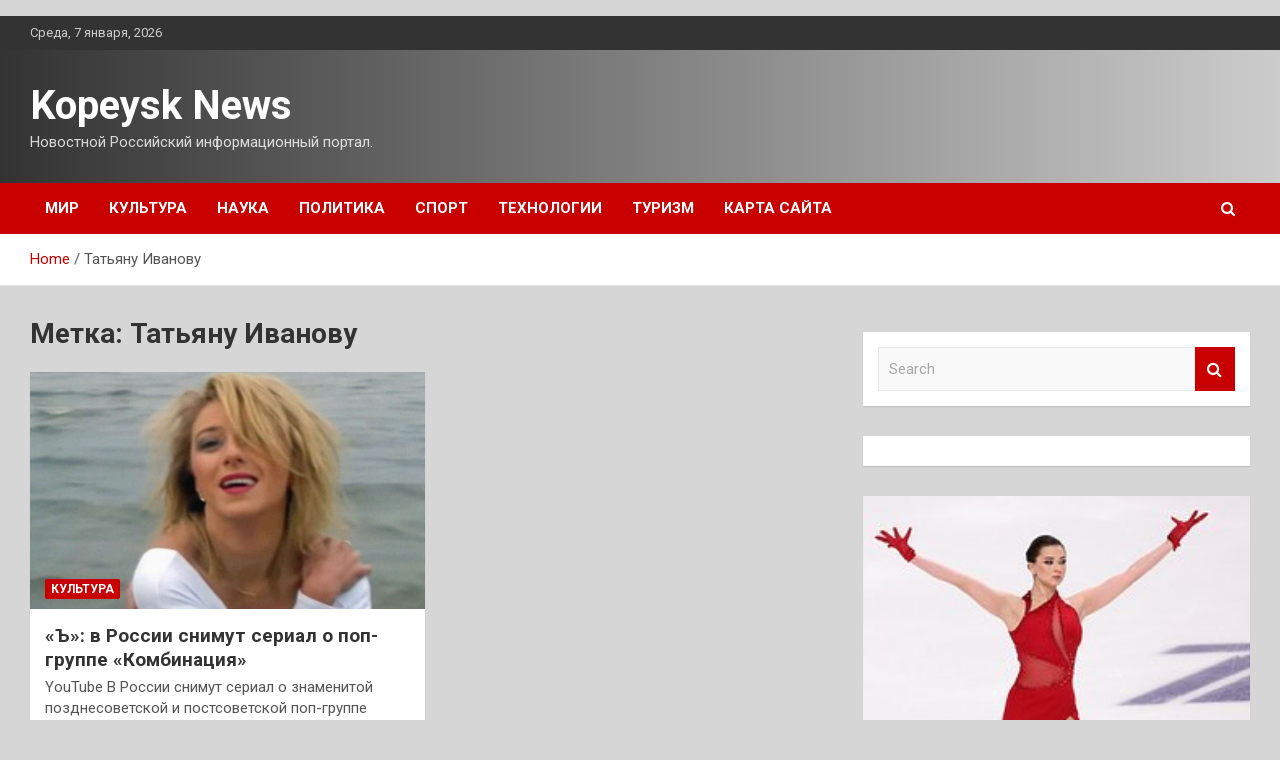

--- FILE ---
content_type: text/html; charset=UTF-8
request_url: https://kopejsk.ru/tag/tatyanu-ivanovu/
body_size: 16001
content:
<!doctype html>
<html lang="ru-RU">
<head>
	<meta charset="UTF-8">
	<meta name="viewport" content="width=device-width, initial-scale=1, shrink-to-fit=no">
	<link rel="profile" href="https://gmpg.org/xfn/11">

	<meta name='robots' content='index, follow, max-image-preview:large, max-snippet:-1, max-video-preview:-1' />

	<!-- This site is optimized with the Yoast SEO plugin v24.5 - https://yoast.com/wordpress/plugins/seo/ -->
	<title>Архивы Татьяну Иванову - Kopeysk News</title>
	<link rel="canonical" href="https://kopejsk.ru/tag/tatyanu-ivanovu/" />
	<meta property="og:locale" content="ru_RU" />
	<meta property="og:type" content="article" />
	<meta property="og:title" content="Архивы Татьяну Иванову - Kopeysk News" />
	<meta property="og:url" content="https://kopejsk.ru/tag/tatyanu-ivanovu/" />
	<meta property="og:site_name" content="Kopeysk News" />
	<meta name="twitter:card" content="summary_large_image" />
	<script type="application/ld+json" class="yoast-schema-graph">{"@context":"https://schema.org","@graph":[{"@type":"CollectionPage","@id":"https://kopejsk.ru/tag/tatyanu-ivanovu/","url":"https://kopejsk.ru/tag/tatyanu-ivanovu/","name":"Архивы Татьяну Иванову - Kopeysk News","isPartOf":{"@id":"https://kopejsk.ru/#website"},"primaryImageOfPage":{"@id":"https://kopejsk.ru/tag/tatyanu-ivanovu/#primaryimage"},"image":{"@id":"https://kopejsk.ru/tag/tatyanu-ivanovu/#primaryimage"},"thumbnailUrl":"https://kopejsk.ru/wp-content/uploads/2023/12/3ffdf760909328a704e8c5f00a8e7a6c.jpg","breadcrumb":{"@id":"https://kopejsk.ru/tag/tatyanu-ivanovu/#breadcrumb"},"inLanguage":"ru-RU"},{"@type":"ImageObject","inLanguage":"ru-RU","@id":"https://kopejsk.ru/tag/tatyanu-ivanovu/#primaryimage","url":"https://kopejsk.ru/wp-content/uploads/2023/12/3ffdf760909328a704e8c5f00a8e7a6c.jpg","contentUrl":"https://kopejsk.ru/wp-content/uploads/2023/12/3ffdf760909328a704e8c5f00a8e7a6c.jpg","width":600,"height":400},{"@type":"BreadcrumbList","@id":"https://kopejsk.ru/tag/tatyanu-ivanovu/#breadcrumb","itemListElement":[{"@type":"ListItem","position":1,"name":"Главная страница","item":"https://kopejsk.ru/"},{"@type":"ListItem","position":2,"name":"Татьяну Иванову"}]},{"@type":"WebSite","@id":"https://kopejsk.ru/#website","url":"https://kopejsk.ru/","name":"Kopeysk News","description":"Новостной Российский информационный портал.","potentialAction":[{"@type":"SearchAction","target":{"@type":"EntryPoint","urlTemplate":"https://kopejsk.ru/?s={search_term_string}"},"query-input":{"@type":"PropertyValueSpecification","valueRequired":true,"valueName":"search_term_string"}}],"inLanguage":"ru-RU"}]}</script>
	<!-- / Yoast SEO plugin. -->


<link rel='dns-prefetch' href='//fonts.googleapis.com' />
<style id='wp-img-auto-sizes-contain-inline-css' type='text/css'>
img:is([sizes=auto i],[sizes^="auto," i]){contain-intrinsic-size:3000px 1500px}
/*# sourceURL=wp-img-auto-sizes-contain-inline-css */
</style>
<style id='wp-block-library-inline-css' type='text/css'>
:root{--wp-block-synced-color:#7a00df;--wp-block-synced-color--rgb:122,0,223;--wp-bound-block-color:var(--wp-block-synced-color);--wp-editor-canvas-background:#ddd;--wp-admin-theme-color:#007cba;--wp-admin-theme-color--rgb:0,124,186;--wp-admin-theme-color-darker-10:#006ba1;--wp-admin-theme-color-darker-10--rgb:0,107,160.5;--wp-admin-theme-color-darker-20:#005a87;--wp-admin-theme-color-darker-20--rgb:0,90,135;--wp-admin-border-width-focus:2px}@media (min-resolution:192dpi){:root{--wp-admin-border-width-focus:1.5px}}.wp-element-button{cursor:pointer}:root .has-very-light-gray-background-color{background-color:#eee}:root .has-very-dark-gray-background-color{background-color:#313131}:root .has-very-light-gray-color{color:#eee}:root .has-very-dark-gray-color{color:#313131}:root .has-vivid-green-cyan-to-vivid-cyan-blue-gradient-background{background:linear-gradient(135deg,#00d084,#0693e3)}:root .has-purple-crush-gradient-background{background:linear-gradient(135deg,#34e2e4,#4721fb 50%,#ab1dfe)}:root .has-hazy-dawn-gradient-background{background:linear-gradient(135deg,#faaca8,#dad0ec)}:root .has-subdued-olive-gradient-background{background:linear-gradient(135deg,#fafae1,#67a671)}:root .has-atomic-cream-gradient-background{background:linear-gradient(135deg,#fdd79a,#004a59)}:root .has-nightshade-gradient-background{background:linear-gradient(135deg,#330968,#31cdcf)}:root .has-midnight-gradient-background{background:linear-gradient(135deg,#020381,#2874fc)}:root{--wp--preset--font-size--normal:16px;--wp--preset--font-size--huge:42px}.has-regular-font-size{font-size:1em}.has-larger-font-size{font-size:2.625em}.has-normal-font-size{font-size:var(--wp--preset--font-size--normal)}.has-huge-font-size{font-size:var(--wp--preset--font-size--huge)}.has-text-align-center{text-align:center}.has-text-align-left{text-align:left}.has-text-align-right{text-align:right}.has-fit-text{white-space:nowrap!important}#end-resizable-editor-section{display:none}.aligncenter{clear:both}.items-justified-left{justify-content:flex-start}.items-justified-center{justify-content:center}.items-justified-right{justify-content:flex-end}.items-justified-space-between{justify-content:space-between}.screen-reader-text{border:0;clip-path:inset(50%);height:1px;margin:-1px;overflow:hidden;padding:0;position:absolute;width:1px;word-wrap:normal!important}.screen-reader-text:focus{background-color:#ddd;clip-path:none;color:#444;display:block;font-size:1em;height:auto;left:5px;line-height:normal;padding:15px 23px 14px;text-decoration:none;top:5px;width:auto;z-index:100000}html :where(.has-border-color){border-style:solid}html :where([style*=border-top-color]){border-top-style:solid}html :where([style*=border-right-color]){border-right-style:solid}html :where([style*=border-bottom-color]){border-bottom-style:solid}html :where([style*=border-left-color]){border-left-style:solid}html :where([style*=border-width]){border-style:solid}html :where([style*=border-top-width]){border-top-style:solid}html :where([style*=border-right-width]){border-right-style:solid}html :where([style*=border-bottom-width]){border-bottom-style:solid}html :where([style*=border-left-width]){border-left-style:solid}html :where(img[class*=wp-image-]){height:auto;max-width:100%}:where(figure){margin:0 0 1em}html :where(.is-position-sticky){--wp-admin--admin-bar--position-offset:var(--wp-admin--admin-bar--height,0px)}@media screen and (max-width:600px){html :where(.is-position-sticky){--wp-admin--admin-bar--position-offset:0px}}

/*# sourceURL=wp-block-library-inline-css */
</style><style id='global-styles-inline-css' type='text/css'>
:root{--wp--preset--aspect-ratio--square: 1;--wp--preset--aspect-ratio--4-3: 4/3;--wp--preset--aspect-ratio--3-4: 3/4;--wp--preset--aspect-ratio--3-2: 3/2;--wp--preset--aspect-ratio--2-3: 2/3;--wp--preset--aspect-ratio--16-9: 16/9;--wp--preset--aspect-ratio--9-16: 9/16;--wp--preset--color--black: #000000;--wp--preset--color--cyan-bluish-gray: #abb8c3;--wp--preset--color--white: #ffffff;--wp--preset--color--pale-pink: #f78da7;--wp--preset--color--vivid-red: #cf2e2e;--wp--preset--color--luminous-vivid-orange: #ff6900;--wp--preset--color--luminous-vivid-amber: #fcb900;--wp--preset--color--light-green-cyan: #7bdcb5;--wp--preset--color--vivid-green-cyan: #00d084;--wp--preset--color--pale-cyan-blue: #8ed1fc;--wp--preset--color--vivid-cyan-blue: #0693e3;--wp--preset--color--vivid-purple: #9b51e0;--wp--preset--gradient--vivid-cyan-blue-to-vivid-purple: linear-gradient(135deg,rgb(6,147,227) 0%,rgb(155,81,224) 100%);--wp--preset--gradient--light-green-cyan-to-vivid-green-cyan: linear-gradient(135deg,rgb(122,220,180) 0%,rgb(0,208,130) 100%);--wp--preset--gradient--luminous-vivid-amber-to-luminous-vivid-orange: linear-gradient(135deg,rgb(252,185,0) 0%,rgb(255,105,0) 100%);--wp--preset--gradient--luminous-vivid-orange-to-vivid-red: linear-gradient(135deg,rgb(255,105,0) 0%,rgb(207,46,46) 100%);--wp--preset--gradient--very-light-gray-to-cyan-bluish-gray: linear-gradient(135deg,rgb(238,238,238) 0%,rgb(169,184,195) 100%);--wp--preset--gradient--cool-to-warm-spectrum: linear-gradient(135deg,rgb(74,234,220) 0%,rgb(151,120,209) 20%,rgb(207,42,186) 40%,rgb(238,44,130) 60%,rgb(251,105,98) 80%,rgb(254,248,76) 100%);--wp--preset--gradient--blush-light-purple: linear-gradient(135deg,rgb(255,206,236) 0%,rgb(152,150,240) 100%);--wp--preset--gradient--blush-bordeaux: linear-gradient(135deg,rgb(254,205,165) 0%,rgb(254,45,45) 50%,rgb(107,0,62) 100%);--wp--preset--gradient--luminous-dusk: linear-gradient(135deg,rgb(255,203,112) 0%,rgb(199,81,192) 50%,rgb(65,88,208) 100%);--wp--preset--gradient--pale-ocean: linear-gradient(135deg,rgb(255,245,203) 0%,rgb(182,227,212) 50%,rgb(51,167,181) 100%);--wp--preset--gradient--electric-grass: linear-gradient(135deg,rgb(202,248,128) 0%,rgb(113,206,126) 100%);--wp--preset--gradient--midnight: linear-gradient(135deg,rgb(2,3,129) 0%,rgb(40,116,252) 100%);--wp--preset--font-size--small: 13px;--wp--preset--font-size--medium: 20px;--wp--preset--font-size--large: 36px;--wp--preset--font-size--x-large: 42px;--wp--preset--spacing--20: 0.44rem;--wp--preset--spacing--30: 0.67rem;--wp--preset--spacing--40: 1rem;--wp--preset--spacing--50: 1.5rem;--wp--preset--spacing--60: 2.25rem;--wp--preset--spacing--70: 3.38rem;--wp--preset--spacing--80: 5.06rem;--wp--preset--shadow--natural: 6px 6px 9px rgba(0, 0, 0, 0.2);--wp--preset--shadow--deep: 12px 12px 50px rgba(0, 0, 0, 0.4);--wp--preset--shadow--sharp: 6px 6px 0px rgba(0, 0, 0, 0.2);--wp--preset--shadow--outlined: 6px 6px 0px -3px rgb(255, 255, 255), 6px 6px rgb(0, 0, 0);--wp--preset--shadow--crisp: 6px 6px 0px rgb(0, 0, 0);}:where(.is-layout-flex){gap: 0.5em;}:where(.is-layout-grid){gap: 0.5em;}body .is-layout-flex{display: flex;}.is-layout-flex{flex-wrap: wrap;align-items: center;}.is-layout-flex > :is(*, div){margin: 0;}body .is-layout-grid{display: grid;}.is-layout-grid > :is(*, div){margin: 0;}:where(.wp-block-columns.is-layout-flex){gap: 2em;}:where(.wp-block-columns.is-layout-grid){gap: 2em;}:where(.wp-block-post-template.is-layout-flex){gap: 1.25em;}:where(.wp-block-post-template.is-layout-grid){gap: 1.25em;}.has-black-color{color: var(--wp--preset--color--black) !important;}.has-cyan-bluish-gray-color{color: var(--wp--preset--color--cyan-bluish-gray) !important;}.has-white-color{color: var(--wp--preset--color--white) !important;}.has-pale-pink-color{color: var(--wp--preset--color--pale-pink) !important;}.has-vivid-red-color{color: var(--wp--preset--color--vivid-red) !important;}.has-luminous-vivid-orange-color{color: var(--wp--preset--color--luminous-vivid-orange) !important;}.has-luminous-vivid-amber-color{color: var(--wp--preset--color--luminous-vivid-amber) !important;}.has-light-green-cyan-color{color: var(--wp--preset--color--light-green-cyan) !important;}.has-vivid-green-cyan-color{color: var(--wp--preset--color--vivid-green-cyan) !important;}.has-pale-cyan-blue-color{color: var(--wp--preset--color--pale-cyan-blue) !important;}.has-vivid-cyan-blue-color{color: var(--wp--preset--color--vivid-cyan-blue) !important;}.has-vivid-purple-color{color: var(--wp--preset--color--vivid-purple) !important;}.has-black-background-color{background-color: var(--wp--preset--color--black) !important;}.has-cyan-bluish-gray-background-color{background-color: var(--wp--preset--color--cyan-bluish-gray) !important;}.has-white-background-color{background-color: var(--wp--preset--color--white) !important;}.has-pale-pink-background-color{background-color: var(--wp--preset--color--pale-pink) !important;}.has-vivid-red-background-color{background-color: var(--wp--preset--color--vivid-red) !important;}.has-luminous-vivid-orange-background-color{background-color: var(--wp--preset--color--luminous-vivid-orange) !important;}.has-luminous-vivid-amber-background-color{background-color: var(--wp--preset--color--luminous-vivid-amber) !important;}.has-light-green-cyan-background-color{background-color: var(--wp--preset--color--light-green-cyan) !important;}.has-vivid-green-cyan-background-color{background-color: var(--wp--preset--color--vivid-green-cyan) !important;}.has-pale-cyan-blue-background-color{background-color: var(--wp--preset--color--pale-cyan-blue) !important;}.has-vivid-cyan-blue-background-color{background-color: var(--wp--preset--color--vivid-cyan-blue) !important;}.has-vivid-purple-background-color{background-color: var(--wp--preset--color--vivid-purple) !important;}.has-black-border-color{border-color: var(--wp--preset--color--black) !important;}.has-cyan-bluish-gray-border-color{border-color: var(--wp--preset--color--cyan-bluish-gray) !important;}.has-white-border-color{border-color: var(--wp--preset--color--white) !important;}.has-pale-pink-border-color{border-color: var(--wp--preset--color--pale-pink) !important;}.has-vivid-red-border-color{border-color: var(--wp--preset--color--vivid-red) !important;}.has-luminous-vivid-orange-border-color{border-color: var(--wp--preset--color--luminous-vivid-orange) !important;}.has-luminous-vivid-amber-border-color{border-color: var(--wp--preset--color--luminous-vivid-amber) !important;}.has-light-green-cyan-border-color{border-color: var(--wp--preset--color--light-green-cyan) !important;}.has-vivid-green-cyan-border-color{border-color: var(--wp--preset--color--vivid-green-cyan) !important;}.has-pale-cyan-blue-border-color{border-color: var(--wp--preset--color--pale-cyan-blue) !important;}.has-vivid-cyan-blue-border-color{border-color: var(--wp--preset--color--vivid-cyan-blue) !important;}.has-vivid-purple-border-color{border-color: var(--wp--preset--color--vivid-purple) !important;}.has-vivid-cyan-blue-to-vivid-purple-gradient-background{background: var(--wp--preset--gradient--vivid-cyan-blue-to-vivid-purple) !important;}.has-light-green-cyan-to-vivid-green-cyan-gradient-background{background: var(--wp--preset--gradient--light-green-cyan-to-vivid-green-cyan) !important;}.has-luminous-vivid-amber-to-luminous-vivid-orange-gradient-background{background: var(--wp--preset--gradient--luminous-vivid-amber-to-luminous-vivid-orange) !important;}.has-luminous-vivid-orange-to-vivid-red-gradient-background{background: var(--wp--preset--gradient--luminous-vivid-orange-to-vivid-red) !important;}.has-very-light-gray-to-cyan-bluish-gray-gradient-background{background: var(--wp--preset--gradient--very-light-gray-to-cyan-bluish-gray) !important;}.has-cool-to-warm-spectrum-gradient-background{background: var(--wp--preset--gradient--cool-to-warm-spectrum) !important;}.has-blush-light-purple-gradient-background{background: var(--wp--preset--gradient--blush-light-purple) !important;}.has-blush-bordeaux-gradient-background{background: var(--wp--preset--gradient--blush-bordeaux) !important;}.has-luminous-dusk-gradient-background{background: var(--wp--preset--gradient--luminous-dusk) !important;}.has-pale-ocean-gradient-background{background: var(--wp--preset--gradient--pale-ocean) !important;}.has-electric-grass-gradient-background{background: var(--wp--preset--gradient--electric-grass) !important;}.has-midnight-gradient-background{background: var(--wp--preset--gradient--midnight) !important;}.has-small-font-size{font-size: var(--wp--preset--font-size--small) !important;}.has-medium-font-size{font-size: var(--wp--preset--font-size--medium) !important;}.has-large-font-size{font-size: var(--wp--preset--font-size--large) !important;}.has-x-large-font-size{font-size: var(--wp--preset--font-size--x-large) !important;}
/*# sourceURL=global-styles-inline-css */
</style>

<style id='classic-theme-styles-inline-css' type='text/css'>
/*! This file is auto-generated */
.wp-block-button__link{color:#fff;background-color:#32373c;border-radius:9999px;box-shadow:none;text-decoration:none;padding:calc(.667em + 2px) calc(1.333em + 2px);font-size:1.125em}.wp-block-file__button{background:#32373c;color:#fff;text-decoration:none}
/*# sourceURL=/wp-includes/css/classic-themes.min.css */
</style>
<link rel='stylesheet' id='bootstrap-style-css' href='https://kopejsk.ru/wp-content/themes/newscard/assets/library/bootstrap/css/bootstrap.min.css' type='text/css' media='all' />
<link rel='stylesheet' id='newscard-style-css' href='https://kopejsk.ru/wp-content/themes/newscard/style.css' type='text/css' media='all' />
<script type="text/javascript" src="https://kopejsk.ru/wp-includes/js/jquery/jquery.min.js" id="jquery-core-js"></script>
<script type="text/javascript" id="wp-disable-css-lazy-load-js-extra">
/* <![CDATA[ */
var WpDisableAsyncLinks = {"wp-disable-font-awesome":"https://kopejsk.ru/wp-content/themes/newscard/assets/library/font-awesome/css/font-awesome.css","wp-disable-google-fonts":"//fonts.googleapis.com/css?family=Roboto:100,300,300i,400,400i,500,500i,700,700i"};
//# sourceURL=wp-disable-css-lazy-load-js-extra
/* ]]> */
</script>
<script type="text/javascript" src="https://kopejsk.ru/wp-content/plugins/wp-disable/js/css-lazy-load.min.js" id="wp-disable-css-lazy-load-js"></script>
<style type="text/css" id="custom-background-css">
body.custom-background { background-color: #d6d6d6; }
</style>
	<link rel="icon" href="https://kopejsk.ru/wp-content/uploads/2023/12/Childish-News.png" sizes="32x32" />
<link rel="icon" href="https://kopejsk.ru/wp-content/uploads/2023/12/Childish-News.png" sizes="192x192" />
<link rel="apple-touch-icon" href="https://kopejsk.ru/wp-content/uploads/2023/12/Childish-News.png" />
<meta name="msapplication-TileImage" content="https://kopejsk.ru/wp-content/uploads/2023/12/Childish-News.png" />
<link rel="alternate" type="application/rss+xml" title="RSS" href="https://kopejsk.ru/rsslatest.xml" /></head>

<body class="archive tag tag-tatyanu-ivanovu tag-673 custom-background wp-theme-newscard theme-body hfeed">
<p></p><div id="page" class="site">
	<a class="skip-link screen-reader-text" href="#content">Skip to content</a>
	
	<header id="masthead" class="site-header">

					<div class="info-bar">
				<div class="container">
					<div class="row gutter-10">
						<div class="col col-sm contact-section">
							<div class="date">
								<ul><li>Среда, 7 января, 2026</li></ul>
							</div>
						</div><!-- .contact-section -->

											</div><!-- .row -->
          		</div><!-- .container -->
        	</div><!-- .infobar -->
        		<nav class="navbar navbar-expand-lg d-block">
			<div class="navbar-head header-overlay-dark" >
				<div class="container">
					<div class="row navbar-head-row align-items-center">
						<div class="col-lg-4">
							<div class="site-branding navbar-brand">
																	<h2 class="site-title"><a href="https://kopejsk.ru/" rel="home">Kopeysk News</a></h2>
																	<p class="site-description">Новостной Российский информационный портал.</p>
															</div><!-- .site-branding .navbar-brand -->
						</div>
											</div><!-- .row -->
				</div><!-- .container -->
			</div><!-- .navbar-head -->
			<div class="navigation-bar">
				<div class="navigation-bar-top">
					<div class="container">
						<button class="navbar-toggler menu-toggle" type="button" data-toggle="collapse" data-target="#navbarCollapse" aria-controls="navbarCollapse" aria-expanded="false" aria-label="Toggle navigation"></button>
						<span class="search-toggle"></span>
					</div><!-- .container -->
					<div class="search-bar">
						<div class="container">
							<div class="search-block off">
								<form action="https://kopejsk.ru/" method="get" class="search-form">
	<label class="assistive-text"> Search </label>
	<div class="input-group">
		<input type="search" value="" placeholder="Search" class="form-control s" name="s">
		<div class="input-group-prepend">
			<button class="btn btn-theme">Search</button>
		</div>
	</div>
</form><!-- .search-form -->
							</div><!-- .search-box -->
						</div><!-- .container -->
					</div><!-- .search-bar -->
				</div><!-- .navigation-bar-top -->
				<div class="navbar-main">
					<div class="container">
						<div class="collapse navbar-collapse" id="navbarCollapse">
							<div id="site-navigation" class="main-navigation nav-uppercase" role="navigation">
								<ul class="nav-menu navbar-nav d-lg-block"><li id="menu-item-55" class="menu-item menu-item-type-taxonomy menu-item-object-category menu-item-55"><a href="https://kopejsk.ru/category/mir/">Мир</a></li>
<li id="menu-item-58" class="menu-item menu-item-type-taxonomy menu-item-object-category menu-item-58"><a href="https://kopejsk.ru/category/kultura/">Культура</a></li>
<li id="menu-item-56" class="menu-item menu-item-type-taxonomy menu-item-object-category menu-item-56"><a href="https://kopejsk.ru/category/nauka/">Наука</a></li>
<li id="menu-item-60" class="menu-item menu-item-type-taxonomy menu-item-object-category menu-item-60"><a href="https://kopejsk.ru/category/politika/">Политика</a></li>
<li id="menu-item-59" class="menu-item menu-item-type-taxonomy menu-item-object-category menu-item-59"><a href="https://kopejsk.ru/category/sport/">Спорт</a></li>
<li id="menu-item-61" class="menu-item menu-item-type-taxonomy menu-item-object-category menu-item-61"><a href="https://kopejsk.ru/category/texnologii/">Технологии</a></li>
<li id="menu-item-57" class="menu-item menu-item-type-taxonomy menu-item-object-category menu-item-57"><a href="https://kopejsk.ru/category/turizm/">Туризм</a></li>
<li id="menu-item-62" class="menu-item menu-item-type-post_type menu-item-object-page menu-item-62"><a href="https://kopejsk.ru/karta-sajta/">Карта сайта</a></li>
</ul>							</div><!-- #site-navigation .main-navigation -->
						</div><!-- .navbar-collapse -->
						<div class="nav-search">
							<span class="search-toggle"></span>
						</div><!-- .nav-search -->
					</div><!-- .container -->
				</div><!-- .navbar-main -->
			</div><!-- .navigation-bar -->
		</nav><!-- .navbar -->

		
		
					<div id="breadcrumb">
				<div class="container">
					<div role="navigation" aria-label="Breadcrumbs" class="breadcrumb-trail breadcrumbs" itemprop="breadcrumb"><ul class="trail-items" itemscope itemtype="http://schema.org/BreadcrumbList"><meta name="numberOfItems" content="2" /><meta name="itemListOrder" content="Ascending" /><li itemprop="itemListElement" itemscope itemtype="http://schema.org/ListItem" class="trail-item trail-begin"><a href="https://kopejsk.ru/" rel="home" itemprop="item"><span itemprop="name">Home</span></a><meta itemprop="position" content="1" /></li><li itemprop="itemListElement" itemscope itemtype="http://schema.org/ListItem" class="trail-item trail-end"><span itemprop="name">Татьяну Иванову</span><meta itemprop="position" content="2" /></li></ul></div>				</div>
			</div><!-- .breadcrumb -->
			</header><!-- #masthead -->
	<div id="content" class="site-content ">
		<div class="container">
							<div class="row justify-content-center site-content-row">
			<div id="primary" class="col-lg-8 content-area">		<main id="main" class="site-main">

			
				<header class="page-header">
					<h1 class="page-title">Метка: <span>Татьяну Иванову</span></h1>				</header><!-- .page-header -->

				<div class="row gutter-parent-14 post-wrap">
						<div class="col-sm-6 col-xxl-4 post-col">
	<div class="post-1088 post type-post status-publish format-standard has-post-thumbnail hentry category-kultura tag-alenu-apinu tag-anastasiya-ukolova tag-pavel-priluchnyj tag-rossii tag-tatyanu-ivanovu">

		
				<figure class="post-featured-image post-img-wrap">
					<a title="«Ъ»: в России снимут сериал о поп-группе «Комбинация»" href="https://kopejsk.ru/v-rossii-snimyt-serial-o-pop-gryppe-kombinaciia/" class="post-img" style="background-image: url('https://kopejsk.ru/wp-content/uploads/2023/12/3ffdf760909328a704e8c5f00a8e7a6c.jpg');"></a>
					<div class="entry-meta category-meta">
						<div class="cat-links"><a href="https://kopejsk.ru/category/kultura/" rel="category tag">Культура</a></div>
					</div><!-- .entry-meta -->
				</figure><!-- .post-featured-image .post-img-wrap -->

			
					<header class="entry-header">
				<h2 class="entry-title"><a href="https://kopejsk.ru/v-rossii-snimyt-serial-o-pop-gryppe-kombinaciia/" rel="bookmark">«Ъ»: в России снимут сериал о поп-группе «Комбинация»</a></h2>
									<div class="entry-meta">
											</div><!-- .entry-meta -->
								</header>
				<div class="entry-content">
								<p>YouTube В России снимут сериал о&nbsp;знаменитой позднесоветской и постсоветской поп-группе «Комбинация». Об этом сообщает газета «Коммерсантъ».&hellip;</p>
						</div><!-- entry-content -->

			</div><!-- .post-1088 -->
	</div><!-- .col-sm-6 .col-xxl-4 .post-col -->
				</div><!-- .row .gutter-parent-14 .post-wrap-->

				
		</main><!-- #main -->
	</div><!-- #primary -->



<aside id="secondary" class="col-lg-4 widget-area" role="complementary">
	<div class="sticky-sidebar">

<p>
		<section id="search-2" class="widget widget_search"><form action="https://kopejsk.ru/" method="get" class="search-form">
	<label class="assistive-text"> Search </label>
	<div class="input-group">
		<input type="search" value="" placeholder="Search" class="form-control s" name="s">
		<div class="input-group-prepend">
			<button class="btn btn-theme">Search</button>
		</div>
	</div>
</form><!-- .search-form -->
</section><section id="execphp-2" class="widget widget_execphp">			<div class="execphpwidget"></div>
		</section><section id="newscard_horizontal_vertical_posts-2" class="widget newscard-widget-horizontal-vertical-posts">				<div class="row gutter-parent-14 post-vertical">
			<div class="col-md-6 first-col">
										<div class="post-boxed main-post clearfix">
											<div class="post-img-wrap">
							<a href="https://kopejsk.ru/valieva-vyigrala-korotkyu-programmy-na-chempionate-rossii/" class="post-img" style="background-image: url('https://kopejsk.ru/wp-content/uploads/2023/12/52d2dcd42b45fbfe297974532b39146f.jpg');"></a>
						</div>
										<div class="post-content">
						<div class="entry-meta category-meta">
							<div class="cat-links"><a href="https://kopejsk.ru/category/sport/" rel="category tag">Спорт</a></div>
						</div><!-- .entry-meta -->
						<h3 class="entry-title"><a href="https://kopejsk.ru/valieva-vyigrala-korotkyu-programmy-na-chempionate-rossii/">Валиева выиграла короткую программу на чемпионате России</a></h3>						<div class="entry-meta">
						</div>
						<div class="entry-content">
							Фигуристка Валиева выиграла короткую программу на чемпионате России в Челябинске  
Фото: Донат Сорокин / ТАСС 
Российская фигуристка Камила Валиева выиграла короткую программу на чемпионате России в Челябинске. Об этом сообщает корреспондент «Ленты.ру».
За свой прокат спортсменка получила 81,85 балла. На&hellip;						</div><!-- .entry-content -->
					</div>
				</div><!-- post-boxed -->
			</div>
			<div class="col-md-6 second-col">
												<div class="post-boxed inlined clearfix">
													<div class="post-img-wrap">
								<a href="https://kopejsk.ru/voenkomy-prishli-v-kievskii-fytbolnyi-klyb/" class="post-img" style="background-image: url('https://kopejsk.ru/wp-content/uploads/2023/12/1fda70c9bcbb302e91c323019509cdba.jpg');"></a>
							</div>
												<div class="post-content">
							<div class="entry-meta category-meta">
								<div class="cat-links"><a href="https://kopejsk.ru/category/sport/" rel="category tag">Спорт</a></div>
							</div><!-- .entry-meta -->
							<h3 class="entry-title"><a href="https://kopejsk.ru/voenkomy-prishli-v-kievskii-fytbolnyi-klyb/">Военкомы пришли в киевский футбольный клуб</a></h3>							<div class="entry-meta">
							</div>
						</div>
					</div><!-- .post-boxed -->
													<div class="post-boxed inlined clearfix">
													<div class="post-img-wrap">
								<a href="https://kopejsk.ru/boec-ufc-raskritikoval-formy-akterov-seriala-slovo-pacana/" class="post-img" style="background-image: url('https://kopejsk.ru/wp-content/uploads/2023/12/1e4492dc5123825d75c30b9fcab0f799.jpg');"></a>
							</div>
												<div class="post-content">
							<div class="entry-meta category-meta">
								<div class="cat-links"><a href="https://kopejsk.ru/category/sport/" rel="category tag">Спорт</a></div>
							</div><!-- .entry-meta -->
							<h3 class="entry-title"><a href="https://kopejsk.ru/boec-ufc-raskritikoval-formy-akterov-seriala-slovo-pacana/">Боец UFC раскритиковал форму актеров сериала «Слово пацана»</a></h3>							<div class="entry-meta">
							</div>
						</div>
					</div><!-- .post-boxed -->
													<div class="post-boxed inlined clearfix">
													<div class="post-img-wrap">
								<a href="https://kopejsk.ru/navka-rasskazala-o-razocharovavshem-ee-nu-iorke/" class="post-img" style="background-image: url('https://kopejsk.ru/wp-content/uploads/2023/12/ae7e9ee16ddc2f02cde36e2726d09ab9.jpg');"></a>
							</div>
												<div class="post-content">
							<div class="entry-meta category-meta">
								<div class="cat-links"><a href="https://kopejsk.ru/category/sport/" rel="category tag">Спорт</a></div>
							</div><!-- .entry-meta -->
							<h3 class="entry-title"><a href="https://kopejsk.ru/navka-rasskazala-o-razocharovavshem-ee-nu-iorke/">Навка рассказала о разочаровавшем ее Нью-Йорке</a></h3>							<div class="entry-meta">
							</div>
						</div>
					</div><!-- .post-boxed -->
													<div class="post-boxed inlined clearfix">
													<div class="post-img-wrap">
								<a href="https://kopejsk.ru/tarasova-vysmeiala-formy-rossiiskoi-figyristki-v-priamom-efire/" class="post-img" style="background-image: url('https://kopejsk.ru/wp-content/uploads/2023/12/0755495ecece85235fb63845d7cd1e0d.jpg');"></a>
							</div>
												<div class="post-content">
							<div class="entry-meta category-meta">
								<div class="cat-links"><a href="https://kopejsk.ru/category/sport/" rel="category tag">Спорт</a></div>
							</div><!-- .entry-meta -->
							<h3 class="entry-title"><a href="https://kopejsk.ru/tarasova-vysmeiala-formy-rossiiskoi-figyristki-v-priamom-efire/">Тарасова высмеяла форму российской фигуристки в прямом эфире</a></h3>							<div class="entry-meta">
							</div>
						</div>
					</div><!-- .post-boxed -->
												</div>
		</div><!-- .row gutter-parent-14 -->

		</section><!-- .widget_featured_post --><section id="newscard_horizontal_vertical_posts-3" class="widget newscard-widget-horizontal-vertical-posts">				<div class="row gutter-parent-14 post-vertical">
			<div class="col-md-6 first-col">
										<div class="post-boxed main-post clearfix">
											<div class="post-img-wrap">
							<a href="https://kopejsk.ru/arestovich-zaiavil-chto-zalyjnyi-trollit-zelenskogo-dannymi-o-mobilizacii/" class="post-img" style="background-image: url('https://kopejsk.ru/wp-content/uploads/2023/12/c2664ff6f05f60024e21038a851a2458.png');"></a>
						</div>
										<div class="post-content">
						<div class="entry-meta category-meta">
							<div class="cat-links"><a href="https://kopejsk.ru/category/politika/" rel="category tag">Политика</a></div>
						</div><!-- .entry-meta -->
						<h3 class="entry-title"><a href="https://kopejsk.ru/arestovich-zaiavil-chto-zalyjnyi-trollit-zelenskogo-dannymi-o-mobilizacii/">Арестович заявил, что Залужный «троллит» Зеленского данными о мобилизации</a></h3>						<div class="entry-meta">
						</div>
						<div class="entry-content">
							Кадр YouTube                                                                                                                                                             
Бывший советник офиса президента Украины Владимира Зеленского Алексей Арестович* считает, что главнокомандующий&nbsp;ВСУ Валерий Залужный &laquo;троллит&raquo; главу государства, если именно он предложил ему призвать полмиллиона украинцев.
Ранее Зеленский провел пресс-конференцию, в ходе которой сказал о предложении военных дополнительно призвать&hellip;						</div><!-- .entry-content -->
					</div>
				</div><!-- post-boxed -->
			</div>
			<div class="col-md-6 second-col">
												<div class="post-boxed inlined clearfix">
													<div class="post-img-wrap">
								<a href="https://kopejsk.ru/gyr-nashe-detishe-v-ssha-priznali-prichastnost-cry-k-diversiiam-v-rossii/" class="post-img" style="background-image: url('https://kopejsk.ru/wp-content/uploads/2023/12/c18e5e04579d4055c3c8ea4352bc1e39-300x199.jpg');"></a>
							</div>
												<div class="post-content">
							<div class="entry-meta category-meta">
								<div class="cat-links"><a href="https://kopejsk.ru/category/politika/" rel="category tag">Политика</a></div>
							</div><!-- .entry-meta -->
							<h3 class="entry-title"><a href="https://kopejsk.ru/gyr-nashe-detishe-v-ssha-priznali-prichastnost-cry-k-diversiiam-v-rossii/">«ГУР — наше детище». В США признали причастность ЦРУ к диверсиям в России</a></h3>							<div class="entry-meta">
							</div>
						</div>
					</div><!-- .post-boxed -->
													<div class="post-boxed inlined clearfix">
													<div class="post-img-wrap">
								<a href="https://kopejsk.ru/otobrali-galstyk-saakashvili-vydal-plany-elity-ssha-voevat-s-rf-napriamyu/" class="post-img" style="background-image: url('https://kopejsk.ru/wp-content/uploads/2023/12/79f926f23caffae177a991a3598da373-300x199.png');"></a>
							</div>
												<div class="post-content">
							<div class="entry-meta category-meta">
								<div class="cat-links"><a href="https://kopejsk.ru/category/politika/" rel="category tag">Политика</a></div>
							</div><!-- .entry-meta -->
							<h3 class="entry-title"><a href="https://kopejsk.ru/otobrali-galstyk-saakashvili-vydal-plany-elity-ssha-voevat-s-rf-napriamyu/">«Отобрали галстук». Саакашвили выдал планы элиты США воевать с РФ напрямую</a></h3>							<div class="entry-meta">
							</div>
						</div>
					</div><!-- .post-boxed -->
													<div class="post-boxed inlined clearfix">
													<div class="post-img-wrap">
								<a href="https://kopejsk.ru/barerov-net-mishystin-rasskazal-o-chem-dogovorilsia-v-kitae/" class="post-img" style="background-image: url('https://kopejsk.ru/wp-content/uploads/2023/12/e9b6621b872bdd5b5b28154e2920e46e-300x199.jpg');"></a>
							</div>
												<div class="post-content">
							<div class="entry-meta category-meta">
								<div class="cat-links"><a href="https://kopejsk.ru/category/politika/" rel="category tag">Политика</a></div>
							</div><!-- .entry-meta -->
							<h3 class="entry-title"><a href="https://kopejsk.ru/barerov-net-mishystin-rasskazal-o-chem-dogovorilsia-v-kitae/">Барьеров нет. Мишустин рассказал, о чем договорился в Китае</a></h3>							<div class="entry-meta">
							</div>
						</div>
					</div><!-- .post-boxed -->
													<div class="post-boxed inlined clearfix">
													<div class="post-img-wrap">
								<a href="https://kopejsk.ru/kabmin-ykrainy-prodlil-zapret-na-vvoz-tovarov-iz-rf-do-konca-2024-goda/" class="post-img" style="background-image: url('https://kopejsk.ru/wp-content/uploads/2023/12/c42e59cca4ff5e742e19148979293a3c-300x200.jpg');"></a>
							</div>
												<div class="post-content">
							<div class="entry-meta category-meta">
								<div class="cat-links"><a href="https://kopejsk.ru/category/politika/" rel="category tag">Политика</a></div>
							</div><!-- .entry-meta -->
							<h3 class="entry-title"><a href="https://kopejsk.ru/kabmin-ykrainy-prodlil-zapret-na-vvoz-tovarov-iz-rf-do-konca-2024-goda/">Кабмин Украины продлил запрет на ввоз товаров из РФ до конца 2024 года</a></h3>							<div class="entry-meta">
							</div>
						</div>
					</div><!-- .post-boxed -->
												</div>
		</div><!-- .row gutter-parent-14 -->

		</section><!-- .widget_featured_post --><section id="tag_cloud-2" class="widget widget_tag_cloud"><h3 class="widget-title">Метки</h3><div class="tagcloud"><a href="https://kopejsk.ru/tag/apple/" class="tag-cloud-link tag-link-163 tag-link-position-1" style="font-size: 13pt;" aria-label="Apple (13 элементов)">Apple</a>
<a href="https://kopejsk.ru/tag/google/" class="tag-cloud-link tag-link-162 tag-link-position-2" style="font-size: 8pt;" aria-label="Google (4 элемента)">Google</a>
<a href="https://kopejsk.ru/tag/nasa/" class="tag-cloud-link tag-link-216 tag-link-position-3" style="font-size: 8.8888888888889pt;" aria-label="NASA (5 элементов)">NASA</a>
<a href="https://kopejsk.ru/tag/spacex/" class="tag-cloud-link tag-link-422 tag-link-position-4" style="font-size: 8.8888888888889pt;" aria-label="SpaceX (5 элементов)">SpaceX</a>
<a href="https://kopejsk.ru/tag/armiya-rf-vs-rf/" class="tag-cloud-link tag-link-385 tag-link-position-5" style="font-size: 8.8888888888889pt;" aria-label="Армия РФ (ВС РФ) (5 элементов)">Армия РФ (ВС РФ)</a>
<a href="https://kopejsk.ru/tag/belorussii/" class="tag-cloud-link tag-link-150 tag-link-position-6" style="font-size: 10.777777777778pt;" aria-label="Белоруссии (8 элементов)">Белоруссии</a>
<a href="https://kopejsk.ru/tag/vsu/" class="tag-cloud-link tag-link-85 tag-link-position-7" style="font-size: 15.111111111111pt;" aria-label="ВСУ (21 элемент)">ВСУ</a>
<a href="https://kopejsk.ru/tag/velikobritaniya/" class="tag-cloud-link tag-link-52 tag-link-position-8" style="font-size: 8.8888888888889pt;" aria-label="Великобритания (5 элементов)">Великобритания</a>
<a href="https://kopejsk.ru/tag/vengriya/" class="tag-cloud-link tag-link-94 tag-link-position-9" style="font-size: 10.222222222222pt;" aria-label="Венгрия (7 элементов)">Венгрия</a>
<a href="https://kopejsk.ru/tag/vladimir-zelenskij/" class="tag-cloud-link tag-link-130 tag-link-position-10" style="font-size: 12.555555555556pt;" aria-label="Владимир Зеленский (12 элементов)">Владимир Зеленский</a>
<a href="https://kopejsk.ru/tag/vladimir-putin/" class="tag-cloud-link tag-link-147 tag-link-position-11" style="font-size: 14.222222222222pt;" aria-label="Владимир Путин (17 элементов)">Владимир Путин</a>
<a href="https://kopejsk.ru/tag/evrosoyuz-es/" class="tag-cloud-link tag-link-96 tag-link-position-12" style="font-size: 12.222222222222pt;" aria-label="Евросоюз (ЕС) (11 элементов)">Евросоюз (ЕС)</a>
<a href="https://kopejsk.ru/tag/zapad/" class="tag-cloud-link tag-link-413 tag-link-position-13" style="font-size: 8.8888888888889pt;" aria-label="Запад (5 элементов)">Запад</a>
<a href="https://kopejsk.ru/tag/izrail/" class="tag-cloud-link tag-link-291 tag-link-position-14" style="font-size: 8.8888888888889pt;" aria-label="Израиль (5 элементов)">Израиль</a>
<a href="https://kopejsk.ru/tag/italii/" class="tag-cloud-link tag-link-80 tag-link-position-15" style="font-size: 8pt;" aria-label="Италии (4 элемента)">Италии</a>
<a href="https://kopejsk.ru/tag/kiev/" class="tag-cloud-link tag-link-261 tag-link-position-16" style="font-size: 8.8888888888889pt;" aria-label="Киев (5 элементов)">Киев</a>
<a href="https://kopejsk.ru/tag/koronavirus/" class="tag-cloud-link tag-link-14 tag-link-position-17" style="font-size: 16.666666666667pt;" aria-label="Коронавирус (29 элементов)">Коронавирус</a>
<a href="https://kopejsk.ru/tag/moskva/" class="tag-cloud-link tag-link-264 tag-link-position-18" style="font-size: 10.222222222222pt;" aria-label="Москва (7 элементов)">Москва</a>
<a href="https://kopejsk.ru/tag/moskve/" class="tag-cloud-link tag-link-276 tag-link-position-19" style="font-size: 13.333333333333pt;" aria-label="Москве (14 элементов)">Москве</a>
<a href="https://kopejsk.ru/tag/moskvy/" class="tag-cloud-link tag-link-25 tag-link-position-20" style="font-size: 8pt;" aria-label="Москвы (4 элемента)">Москвы</a>
<a href="https://kopejsk.ru/tag/nauka-i-texnika/" class="tag-cloud-link tag-link-11 tag-link-position-21" style="font-size: 22pt;" aria-label="Наука и техника (91 элемент)">Наука и техника</a>
<a href="https://kopejsk.ru/tag/oon/" class="tag-cloud-link tag-link-112 tag-link-position-22" style="font-size: 8.8888888888889pt;" aria-label="ООН (5 элементов)">ООН</a>
<a href="https://kopejsk.ru/tag/palestino-izrailskij-konflikt/" class="tag-cloud-link tag-link-503 tag-link-position-23" style="font-size: 8pt;" aria-label="Палестино-израильский конфликт (4 элемента)">Палестино-израильский конфликт</a>
<a href="https://kopejsk.ru/tag/polsha/" class="tag-cloud-link tag-link-5 tag-link-position-24" style="font-size: 9.6666666666667pt;" aria-label="Польша (6 элементов)">Польша</a>
<a href="https://kopejsk.ru/tag/rf/" class="tag-cloud-link tag-link-26 tag-link-position-25" style="font-size: 10.222222222222pt;" aria-label="РФ (7 элементов)">РФ</a>
<a href="https://kopejsk.ru/tag/roskosmos/" class="tag-cloud-link tag-link-66 tag-link-position-26" style="font-size: 8pt;" aria-label="Роскосмос (4 элемента)">Роскосмос</a>
<a href="https://kopejsk.ru/tag/rossii/" class="tag-cloud-link tag-link-35 tag-link-position-27" style="font-size: 18.222222222222pt;" aria-label="России (41 элемент)">России</a>
<a href="https://kopejsk.ru/tag/rossiyu/" class="tag-cloud-link tag-link-480 tag-link-position-28" style="font-size: 8pt;" aria-label="Россию (4 элемента)">Россию</a>
<a href="https://kopejsk.ru/tag/rossiya/" class="tag-cloud-link tag-link-17 tag-link-position-29" style="font-size: 15.111111111111pt;" aria-label="Россия (21 элемент)">Россия</a>
<a href="https://kopejsk.ru/tag/ssha/" class="tag-cloud-link tag-link-36 tag-link-position-30" style="font-size: 16.111111111111pt;" aria-label="США (26 элементов)">США</a>
<a href="https://kopejsk.ru/tag/sankt-peterburge/" class="tag-cloud-link tag-link-401 tag-link-position-31" style="font-size: 8pt;" aria-label="Санкт-Петербурге (4 элемента)">Санкт-Петербурге</a>
<a href="https://kopejsk.ru/tag/specoperacii/" class="tag-cloud-link tag-link-158 tag-link-position-32" style="font-size: 8.8888888888889pt;" aria-label="Спецоперации (5 элементов)">Спецоперации</a>
<a href="https://kopejsk.ru/tag/sudy/" class="tag-cloud-link tag-link-353 tag-link-position-33" style="font-size: 8pt;" aria-label="Суды (4 элемента)">Суды</a>
<a href="https://kopejsk.ru/tag/tatyana-navka/" class="tag-cloud-link tag-link-489 tag-link-position-34" style="font-size: 8pt;" aria-label="Татьяна Навка (4 элемента)">Татьяна Навка</a>
<a href="https://kopejsk.ru/tag/tegi/" class="tag-cloud-link tag-link-15 tag-link-position-35" style="font-size: 16.666666666667pt;" aria-label="Теги (29 элементов)">Теги</a>
<a href="https://kopejsk.ru/tag/ugolovnye-dela/" class="tag-cloud-link tag-link-137 tag-link-position-36" style="font-size: 8pt;" aria-label="Уголовные дела (4 элемента)">Уголовные дела</a>
<a href="https://kopejsk.ru/tag/ukraina/" class="tag-cloud-link tag-link-4 tag-link-position-37" style="font-size: 17.888888888889pt;" aria-label="Украина (38 элементов)">Украина</a>
<a href="https://kopejsk.ru/tag/ukraine/" class="tag-cloud-link tag-link-29 tag-link-position-38" style="font-size: 13pt;" aria-label="Украине (13 элементов)">Украине</a>
<a href="https://kopejsk.ru/tag/finansovaya-pomoshh/" class="tag-cloud-link tag-link-95 tag-link-position-39" style="font-size: 8.8888888888889pt;" aria-label="Финансовая помощь (5 элементов)">Финансовая помощь</a>
<a href="https://kopejsk.ru/tag/francii/" class="tag-cloud-link tag-link-206 tag-link-position-40" style="font-size: 8.8888888888889pt;" aria-label="Франции (5 элементов)">Франции</a>
<a href="https://kopejsk.ru/tag/franciya/" class="tag-cloud-link tag-link-101 tag-link-position-41" style="font-size: 10.222222222222pt;" aria-label="Франция (7 элементов)">Франция</a>
<a href="https://kopejsk.ru/tag/xamas/" class="tag-cloud-link tag-link-419 tag-link-position-42" style="font-size: 8pt;" aria-label="ХАМАС (4 элемента)">ХАМАС</a>
<a href="https://kopejsk.ru/tag/mobilizaciya-na-ukraine/" class="tag-cloud-link tag-link-133 tag-link-position-43" style="font-size: 9.6666666666667pt;" aria-label="мобилизация на Украине (6 элементов)">мобилизация на Украине</a>
<a href="https://kopejsk.ru/tag/sbornoj-rossii/" class="tag-cloud-link tag-link-83 tag-link-position-44" style="font-size: 8.8888888888889pt;" aria-label="сборной России (5 элементов)">сборной России</a>
<a href="https://kopejsk.ru/tag/specoperaciya-na-ukraine/" class="tag-cloud-link tag-link-45 tag-link-position-45" style="font-size: 15.333333333333pt;" aria-label="спецоперация на Украине (22 элемента)">спецоперация на Украине</a></div>
</section>	</div><!-- .sticky-sidebar -->
</aside><!-- #secondary -->
					</div><!-- row -->
		</div><!-- .container -->
	</div><!-- #content .site-content-->
	<footer id="colophon" class="site-footer" role="contentinfo">
		
			<div class="container">
				<section class="featured-stories">
								<h3 class="stories-title">
									<a href="https://kopejsk.ru/category/turizm/">Туризм</a>
							</h3>
							<div class="row gutter-parent-14">
													<div class="col-sm-6 col-lg-3">
								<div class="post-boxed">
																			<div class="post-img-wrap">
											<div class="featured-post-img">
												<a href="https://kopejsk.ru/tyrpotok-iz-rossii-na-kyby-vyros-v-35-raza/" class="post-img" style="background-image: url('https://kopejsk.ru/wp-content/uploads/2023/12/5f7e8bee6efa8552a9d05857b8038615.jpg');"></a>
											</div>
											<div class="entry-meta category-meta">
												<div class="cat-links"><a href="https://kopejsk.ru/category/turizm/" rel="category tag">Туризм</a></div>
											</div><!-- .entry-meta -->
										</div><!-- .post-img-wrap -->
																		<div class="post-content">
																				<h3 class="entry-title"><a href="https://kopejsk.ru/tyrpotok-iz-rossii-na-kyby-vyros-v-35-raza/">Турпоток из России на Кубу вырос в 3,5 раза</a></h3>																					<div class="entry-meta">
												<div class="date"><a href="https://kopejsk.ru/tyrpotok-iz-rossii-na-kyby-vyros-v-35-raza/" title="Турпоток из России на Кубу вырос в 3,5 раза">22.12.2023</a> </div> <div class="by-author vcard author"><a href="https://kopejsk.ru/author/admin/">admin</a> </div>											</div>
																			</div><!-- .post-content -->
								</div><!-- .post-boxed -->
							</div><!-- .col-sm-6 .col-lg-3 -->
													<div class="col-sm-6 col-lg-3">
								<div class="post-boxed">
																			<div class="post-img-wrap">
											<div class="featured-post-img">
												<a href="https://kopejsk.ru/na-altae-otkrylsia-novyi-spa-otel/" class="post-img" style="background-image: url('https://kopejsk.ru/wp-content/uploads/2023/12/a3941e1704364fb1793b167a4bd7e78a.jpg');"></a>
											</div>
											<div class="entry-meta category-meta">
												<div class="cat-links"><a href="https://kopejsk.ru/category/turizm/" rel="category tag">Туризм</a></div>
											</div><!-- .entry-meta -->
										</div><!-- .post-img-wrap -->
																		<div class="post-content">
																				<h3 class="entry-title"><a href="https://kopejsk.ru/na-altae-otkrylsia-novyi-spa-otel/">На Алтае открылся новый SPA &#8212; отель</a></h3>																					<div class="entry-meta">
												<div class="date"><a href="https://kopejsk.ru/na-altae-otkrylsia-novyi-spa-otel/" title="На Алтае открылся новый SPA &#8212; отель">22.12.2023</a> </div> <div class="by-author vcard author"><a href="https://kopejsk.ru/author/admin/">admin</a> </div>											</div>
																			</div><!-- .post-content -->
								</div><!-- .post-boxed -->
							</div><!-- .col-sm-6 .col-lg-3 -->
													<div class="col-sm-6 col-lg-3">
								<div class="post-boxed">
																			<div class="post-img-wrap">
											<div class="featured-post-img">
												<a href="https://kopejsk.ru/s7-yregylirovala-spor-s-lizingodateliami-45-samoletov/" class="post-img" style="background-image: url('https://kopejsk.ru/wp-content/uploads/2023/12/a62b9edfce09bd1d8330fcc6f9f56845.png');"></a>
											</div>
											<div class="entry-meta category-meta">
												<div class="cat-links"><a href="https://kopejsk.ru/category/turizm/" rel="category tag">Туризм</a></div>
											</div><!-- .entry-meta -->
										</div><!-- .post-img-wrap -->
																		<div class="post-content">
																				<h3 class="entry-title"><a href="https://kopejsk.ru/s7-yregylirovala-spor-s-lizingodateliami-45-samoletov/">S7 урегулировала спор с лизингодателями 45 самолетов</a></h3>																					<div class="entry-meta">
												<div class="date"><a href="https://kopejsk.ru/s7-yregylirovala-spor-s-lizingodateliami-45-samoletov/" title="S7 урегулировала спор с лизингодателями 45 самолетов">22.12.2023</a> </div> <div class="by-author vcard author"><a href="https://kopejsk.ru/author/admin/">admin</a> </div>											</div>
																			</div><!-- .post-content -->
								</div><!-- .post-boxed -->
							</div><!-- .col-sm-6 .col-lg-3 -->
													<div class="col-sm-6 col-lg-3">
								<div class="post-boxed">
																			<div class="post-img-wrap">
											<div class="featured-post-img">
												<a href="https://kopejsk.ru/passajiropotok-aviakompanii-rf-yvelichilsia-pochti-na-9/" class="post-img" style="background-image: url('https://kopejsk.ru/wp-content/uploads/2023/12/4ddb9d2f3d6bbc61445aadb0b94a6468.jpg');"></a>
											</div>
											<div class="entry-meta category-meta">
												<div class="cat-links"><a href="https://kopejsk.ru/category/turizm/" rel="category tag">Туризм</a></div>
											</div><!-- .entry-meta -->
										</div><!-- .post-img-wrap -->
																		<div class="post-content">
																				<h3 class="entry-title"><a href="https://kopejsk.ru/passajiropotok-aviakompanii-rf-yvelichilsia-pochti-na-9/">Пассажиропоток авиакомпаний РФ увеличился почти на 9%</a></h3>																					<div class="entry-meta">
												<div class="date"><a href="https://kopejsk.ru/passajiropotok-aviakompanii-rf-yvelichilsia-pochti-na-9/" title="Пассажиропоток авиакомпаний РФ увеличился почти на 9%">22.12.2023</a> </div> <div class="by-author vcard author"><a href="https://kopejsk.ru/author/admin/">admin</a> </div>											</div>
																			</div><!-- .post-content -->
								</div><!-- .post-boxed -->
							</div><!-- .col-sm-6 .col-lg-3 -->
											</div><!-- .row -->
				</section><!-- .featured-stories -->
			</div><!-- .container -->
		
					<div class="widget-area">
				<div class="container">
					<div class="row">
						<div class="col-sm-6 col-lg-3">
							<section id="custom_html-2" class="widget_text widget widget_custom_html"><div class="textwidget custom-html-widget"><p><noindex><font size="1">
Все материалы на данном сайте взяты из открытых источников и предоставляются исключительно в ознакомительных целях. Права на материалы принадлежат их владельцам. Администрация сайта ответственности за содержание материала не несет.
</font>
</noindex></p></div></section>						</div><!-- footer sidebar column 1 -->
						<div class="col-sm-6 col-lg-3">
							<section id="custom_html-3" class="widget_text widget widget_custom_html"><div class="textwidget custom-html-widget"><p><noindex><font size="1">
Если Вы обнаружили на нашем сайте материалы, которые нарушают авторские права, принадлежащие Вам, Вашей компании или организации, пожалуйста, сообщите нам.
</font>
</noindex></p></div></section>						</div><!-- footer sidebar column 2 -->
						<div class="col-sm-6 col-lg-3">
							<section id="custom_html-4" class="widget_text widget widget_custom_html"><div class="textwidget custom-html-widget"><p><noindex> <font size="1">
На сайте могут быть опубликованы материалы 18+! <br>
При цитировании ссылка на источник обязательна.
</font>
</noindex></p></div></section>						</div><!-- footer sidebar column 3 -->
						<div class="col-sm-6 col-lg-3">
							<section id="custom_html-5" class="widget_text widget widget_custom_html"><div class="textwidget custom-html-widget"><noindex>
<!--LiveInternet counter--><a href="https://www.liveinternet.ru/click"
target="_blank"><img id="licnt29AD" width="88" height="31" style="border:0" 
title="LiveInternet: показано число просмотров за 24 часа, посетителей за 24 часа и за сегодня"
src="[data-uri]"
alt=""/></a><script>(function(d,s){d.getElementById("licnt29AD").src=
"https://counter.yadro.ru/hit?t20.4;r"+escape(d.referrer)+
((typeof(s)=="undefined")?"":";s"+s.width+"*"+s.height+"*"+
(s.colorDepth?s.colorDepth:s.pixelDepth))+";u"+escape(d.URL)+
";h"+escape(d.title.substring(0,150))+";"+Math.random()})
(document,screen)</script><!--/LiveInternet-->
</noindex>
</div></section>						</div><!-- footer sidebar column 4 -->
					</div><!-- .row -->
				</div><!-- .container -->
			</div><!-- .widget-area -->
				<div class="site-info">
			<div class="container">
				<div class="row">
										<div class="copyright col-lg order-lg-1 text-lg-left">
						<div class="theme-link">
						
							Copyright &copy; 2026 <a href="https://kopejsk.ru/" title="Kopeysk News" >Kopeysk News</a></div>
					</div><!-- .copyright -->
				</div><!-- .row -->
			</div><!-- .container -->
		</div><!-- .site-info -->
	</footer><!-- #colophon -->
	<div class="back-to-top"><a title="Go to Top" href="#masthead"></a></div>
</div><!-- #page -->

<script type="text/javascript">
<!--
var _acic={dataProvider:10};(function(){var e=document.createElement("script");e.type="text/javascript";e.async=true;e.src="https://www.acint.net/aci.js";var t=document.getElementsByTagName("script")[0];t.parentNode.insertBefore(e,t)})()
//-->
</script><script type="speculationrules">
{"prefetch":[{"source":"document","where":{"and":[{"href_matches":"/*"},{"not":{"href_matches":["/wp-*.php","/wp-admin/*","/wp-content/uploads/*","/wp-content/*","/wp-content/plugins/*","/wp-content/themes/newscard/*","/*\\?(.+)"]}},{"not":{"selector_matches":"a[rel~=\"nofollow\"]"}},{"not":{"selector_matches":".no-prefetch, .no-prefetch a"}}]},"eagerness":"conservative"}]}
</script>
<script type="text/javascript" src="https://kopejsk.ru/wp-content/themes/newscard/assets/library/bootstrap/js/popper.min.js" id="popper-script-js"></script>
<script type="text/javascript" src="https://kopejsk.ru/wp-content/themes/newscard/assets/library/bootstrap/js/bootstrap.min.js" id="bootstrap-script-js"></script>
<script type="text/javascript" src="https://kopejsk.ru/wp-content/themes/newscard/assets/library/match-height/jquery.matchHeight-min.js" id="jquery-match-height-js"></script>
<script type="text/javascript" src="https://kopejsk.ru/wp-content/themes/newscard/assets/library/match-height/jquery.matchHeight-settings.js" id="newscard-match-height-js"></script>
<script type="text/javascript" src="https://kopejsk.ru/wp-content/themes/newscard/assets/js/skip-link-focus-fix.js" id="newscard-skip-link-focus-fix-js"></script>
<script type="text/javascript" src="https://kopejsk.ru/wp-content/themes/newscard/assets/library/sticky/jquery.sticky.js" id="jquery-sticky-js"></script>
<script type="text/javascript" src="https://kopejsk.ru/wp-content/themes/newscard/assets/library/sticky/jquery.sticky-settings.js" id="newscard-jquery-sticky-js"></script>
<script type="text/javascript" src="https://kopejsk.ru/wp-content/themes/newscard/assets/js/scripts.js" id="newscard-scripts-js"></script>

</body>
</html>
